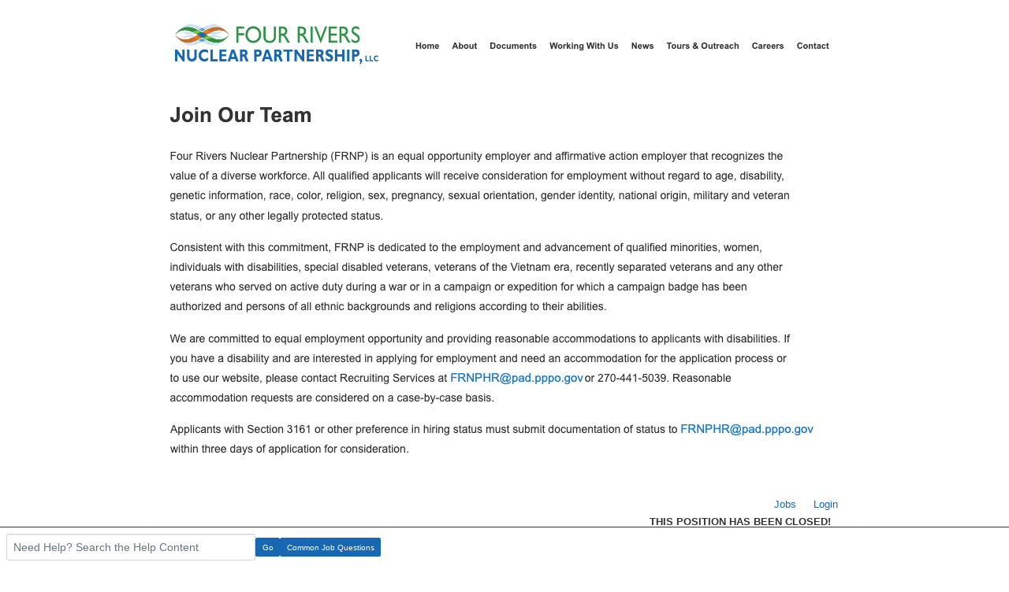

--- FILE ---
content_type: text/html; charset=UTF-8
request_url: https://fourriversnuclearpartnership.referenceservicesinc.com/jobs/108372.html
body_size: 7219
content:
<!DOCTYPE html>
<html xmlns="http://www.w3.org/1999/xhtml" lang="en">
	<head>
		
<!-- Load Vue -->
<script src="https://unpkg.com/vue@3.5.13/dist/vue.global.js"></script>

	<!-- Production environment - Load bundled components -->
	<script type="module" crossorigin src="/js/web-components/applicant-pro-components.js?version=1768602180"></script>
	<script type="module">
		import { initVue } from '/js/web-components/applicant-pro-components.js?version=1768602180';
		window.initVue = initVue;
	</script>

<!-- Load component styles -->
<link rel="stylesheet" href="/js/web-components/assets/style.css?version=live202601151.0">

<!-- Loader that doesn't require importing or using a 'module' sadly we have to wait until it exists though! -->
<script type="text/javascript">
	// Helper sleep method
	const sleep = (milliseconds) => {
		return new Promise(resolve => setTimeout(resolve, milliseconds));
	}

	// Our component loader function which waits until our `module` files have been loaded
	window.bootstrapVue = async function(mountSelector, componentsToLoad, mountingData) {
		const csrfToken = "";
		const isMobile = 0;

		// Default value for the mounting data if none was given
		mountingData = mountingData || {};

		// Add the csrf token to every component's mountingData
		mountingData.csrfToken = csrfToken;
		mountingData.isMobile = isMobile;

		if(typeof mountingData.courierCurrentRouteData === 'undefined') {
			
			mountingData.courierCurrentRouteData = {"domain_id":"722","career_site_name":"Four Rivers Nuclear Partnership LLC","root_domain_title":"Reference Services Inc","root_domain_id":"46","organization_id":"519","organization_name":"Four Rivers Nuclear Partnership, LLC","user_id":0,"use_autocomplete":"1","csrfToken":""};
		}

		// Wait until the initVue exists
		while (!window.initVue) {
			await sleep(50);
		}

		return await initVue(mountSelector, componentsToLoad, mountingData, {"primary":"#133064","secondary":"#e6e6e6","accent":"#133064"});
	}
</script>

<script type="text/javascript">
	window.bootstrapVue('#toaster', [ 'WaveToaster' ]);
</script>
		<!--[if lt IE 10]>
		<meta http-equiv="X-UA-Compatible" content="IE=edge" />
		<![endif]-->
		<link rel="stylesheet" href="/styles/all.min.css?ver=1.2.49890-2&use_vue_flag=1" />
		<link rel="stylesheet" href="/styles/font-awesome-4.7.0/css/font-awesome.css?ver=" />
		<link rel="stylesheet" href="/styles/awesomer.css?ver=1.1.46678" />
		<link rel="shortcut icon" href="/favicon.ico" type="image/x-icon" />				<!--[if gte IE 9]>
			<style type="text/css">
				.gradient {
		   			filter: none;
				}
			</style>
		<![endif]-->
		<title>Quality Assurance Specialist/NDA QA Specialist - West Paducah, KY - Four Rivers Nuclear Partnership LLC Jobs</title>
		<meta http-equiv="content-type" content="text/html;charset=UTF-8" />
		<meta name="viewport" content="width=device-width, initial-scale=1.0, maximum-scale=1.0, minimum-scale=1.0">
		<meta name="keywords" content="Quality Assurance Specialist/NDA QA Specialist, West Paducah, KY, United States, " />
		
				<meta property="og:image" content="http://fourriversnuclearpartnership.referenceservicesinc.com/images/46/722/20230324104418-FourHoursNuclear_fblogo.jpg" />
		<meta property="og:image:secure_url"  content="https://fourriversnuclearpartnership.referenceservicesinc.com/images/46/722/20230324104418-FourHoursNuclear_fblogo.jpg" />
				<meta property="og:description" content="Nondestructive Assay Quality Assurance Specialist
Reports to the FRNP Quality Assurance/Quality Control (QA/QC) Manager for oversight of the Nondestructive Assay (NDA) Program. Under limited supervision, performs quality assurance support for the QA/QC team in the area of NDA as a primary function. Other duties may be assigned as secondary tasks. Typical job duties are routine and require use of s..." />
		<meta property="og:title" content="Quality Assurance Specialist/NDA QA Specialist - West Paducah, KY" />
				<meta property="og:url" content="https://fourriversnuclearpartnership.referenceservicesinc.com/jobs/108372-29086.html" />
				
				<meta name="description" content="Nondestructive Assay Quality Assurance Specialist
Reports to the FRNP Quality Assurance/Quality Control (QA/QC) Manager for oversight of the Nondestructive" /><meta name="keywords" content="Quality Assurance Specialist/NDA QA Specialist, West Paducah, KY, United States, " /><link href="https://fourriversnuclearpartnership.referenceservicesinc.com/jobs/108372.html" rel="canonical" />		<!--[if lt IE 9]>
			<script src="/js/html5shiv.min.js"></script>
      		<script src="/js/respond.min.js"></script>
      	<![endif]-->

		<!-- Popper for tooltips -->
		<script src="https://cdn.jsdelivr.net/npm/popper.js@1.16.1/dist/umd/popper.min.js"></script>
		<script type="text/javascript" src="/js/all.min.js?ver=2.3.47194&use_vue_flag=1"></script>
		<!--<script type="text/javascript" src="/js/jQl.min.js"></script>-->
		<script type="text/javascript">
			$(function() {
				$('input,textarea').placeholder();
				A.supportsPlaceholders = $.support.placeholder = 'placeholder' in document.createElement('input');
				V.init();
				A.useN = true;
				A.newValidation = true;
				A.isMobile = 0;
				
							});
		</script>
		
					<style>
				html {
					font-size: 62.5%;
				}
				.panel-default {
					border-color: #ddd;
				}
				.panel {
					margin-bottom: 20px;
					background-color: #fff;
					border: 1px solid transparent;
					border-radius: 4px;
					-webkit-box-shadow: 0 1px 1px rgb(0 0 0 / 5%);
					box-shadow: 0 1px 1px rgb(0 0 0 / 5%);
				}
				.panel-body {
					padding: 15px;
				}
				.container, .container-fluid, .container-lg, .container-md, .container-sm, .container-xl {
					width: 100%;
					margin-right: auto;
					margin-left: auto;
				}
				#apply_container {
					padding: 0 15px 0 5px;
				}
				#apply_container #apply_button {
					font-size:1.2em;
					padding: 1rem 0;
				}
				#job_piper_alerts_widget {
					margin-top: 10px;
				}
				#job_piper_alerts_widget h3 {
					margin-top: .5rem;
				}
				#job_piper_alerts_widget .refer-first-pane-btn {
					font-size: 1.2em;
				}
				.fade.show, .show {
					opacity: 1;
				}
			</style>
				<script type="text/javascript">
			function breakout() {
				var request_uri = "/jobs/108372.html";
				if(request_uri.includes('?') && V.checkRequestUri(request_uri) > 0) {
					// removed xss from url parameter and refresh the page
					var new_uri = request_uri . split('?')[0];
					window.top.location="https://fourriversnuclearpartnership.referenceservicesinc.com" + new_uri;
				} else {
					if(window.top != window.self) {
						window.top.location="https://fourriversnuclearpartnership.referenceservicesinc.com//jobs/108372.html";
					}
				}
			}
		</script>
				
				
			</head>
	<body class="main-body" onload="breakout()">
		<div id="popover-container" class="bootstrap-area"></div>
		<div id="toaster" class="bootstrap-area"><wave-toaster :position="{ top: 20, right: 20 }" :width="265"></wave-toaster></div>
				<div class="container-fixed">
			<div class="container" id="content_area">
								<div class="header header-image" id="headerbar"  >
										
													<img alt="Four Rivers Nuclear Partnership LLC" src="/images/46/722/20250724103416-FourRiversNuclearPartnership_headerJuly25.png" usemap='#headerMap' />
											
									</div>
				<div id="mainArea" class="panel panel-default">
					<div class="panel-body">
																	<div class="row d-flex" id="career-site-top-header">
							<div class="col-sm-8 text-left">
															</div>
							<div class="col-sm-4">
																<ul data-jin="ul1" id="menuLinks" class="nav navbar-nav navbar-right"><li data-jin="li"><a data-jin="1" href="/jobs/" >Jobs</a></li><li data-jin="li"><a href="/account/login.php?listing_id=108372&i=0" title="Login to Your Account">Login</a></li></ul>							</div>
						</div>
						<style>
														#mobile_menus .list-group-item {
								border-color: #e2e2e2;
							}
							.navbar-nav {
								flex-direction: row;
							}
							ul#menuLinks li + li {
								border: none;
							}
							.navbar-right {
								float: right;
								margin-right: 0;
							}
							.list-group {
								padding-left: 0;
								margin-bottom: 20px;
							}
							@media (min-width: 320px) and (max-width: 768px) {
								#mainArea {
									margin-top: 0px;
								}
								ul#menuLinks li {
									padding: 10px 0px;
								}
							}
							@media (min-width: 767px) and (max-width: 991px) {
								.container {
									max-width: 90%!important;
									min-width: auto!important;
								}
							}
						</style>
					<style>
.extra-padding-top {
	margin: 20px;
}
.text-left table, .text-left iframe, .text-left img {
	max-width : 100%!important;
}
</style>
<script type="text/javascript" src="/js/jquery.form-abandonment.js?ver=1"></script>
<script type="text/javascript">
	$(function() {
		$('#email_me_job').on('click', function() {
			Analytics.addAction('email_me_job_button', { listing_id : 108372 });
		});

		$('#download_job_description').on('click', function() {
			// TODO - Download the full job description file
		});
		
		Analytics.addParams({ listing_id : '108372' });
	});
</script>
<div class="row text-left">
	<div class="col-md-8">
			<div id="job_detail" class="bootstrap-area"><job-detail v-bind="componentData"></div>
	<script type="text/javascript">
			$(function() {
				window.bootstrapVue(
					"#job_detail",
					[ 'JobDetail' ],
					{ componentData: { token : "", organizationId : 519, domainId : 722, domainTitle : "Four Rivers Nuclear Partnership LLC", jobListingId : 108372, jobInfo : {"mdiCalendar":"Posted 23-Oct-2023 (CET)","mdiMapMarker":"West Paducah, KY, USA"}, showEmailMeSimilarJobs : 1, mailToUrl : "mailto:?subject=Quality%20Assurance%20Specialist%2FNDA%20QA%20Specialist%20at%20Four%20Rivers%20Nuclear%20Partnership%20LLC&body=Apply%20for%20the%20Quality%20Assurance%20Specialist%2FNDA%20QA%20Specialist%20at%20Four%20Rivers%20Nuclear%20Partnership%20LLC%20using%20the%20link%20below.%0A%0Ahttps%3A%2F%2Ffourriversnuclearpartnership.referenceservicesinc.com%2Fjobs%2F108372.html", siteCss : {"accent":"#1867B3"}, useChatToApplyFlag : false, airaEnabled : false, }}
				);
			});
	</script>	</div>
	<div class="col-md-4">
		<p class="bold text-center">THIS POSITION HAS BEEN CLOSED! PLEASE CHOOSE ONE OF THE OPTIONS BELOW:</p>
<ul class="list-group">
	<li class="list-group-item .list-group-item-heading text-center">
		<h3 id="apply_now">Search <span class="accent">Jobs</span></h3>
	</li>
	<li class="list-group-item background-theme">
		<a href="/" class="btn btn-lg btn-block accent">Search Current Openings</a>
	</li>
</ul><ul class="list-group" id="job_piper_alerts_widget">
	<li class="list-group-item text-center">
		<h3>Sign Up For Job Alerts!</h3>
	</li>
	<li class="list-group-item background-theme">
		<script type="text/javascript">
			$(function() {
				var sidebar_options = { 
					api_key: "09058854_referenceservicesinc_fourriversnuclearpartnership", 
					style: "sidebar", 
					title: "Quality Assurance Specialist/NDA QA Specialist", 
					source: "46_job" 
				};
				referWidget("create", sidebar_options, "refer-widget");
			});
		</script>
		<div id="refer-widget"></div>
	</li>
</ul>
	</div>
</div>
<img alt="." src="https://fourriversnuclearpartnership.referenceservicesinc.com/jobs/images/722-108372.png" />
					</div> <!-- panel-body -->
										<div class="panel-footer">
												<div>
														<div class="footer-links">Maintained by <a href='http://www.referenceservicesinc.com' target='_blank'>Reference Services Inc</a> - &copy; 2026</div>
														<div class="footer-links">
									<form method="post" id="clear_cache" style="display: inline-block;">
										<input type="hidden" name="clear_session_cache_old_style" />
										<a tabindex="-1" href="javascript:void(0);" onclick="$('#clear_cache').submit();">Refresh</a>
									</form>
								</div>
													</div>
												<!--[if lt IE 9]>
						<script type="text/javascript">
							$(function() {
								$('.footer-links:last-child').css('border-left', '0');
								$('.footer-links:last-child a').css('color', $('body .panel-footer').css('background-color'));
							});
						</script>
					<![endif]-->
					</div> <!-- panel-footer -->
				</div> <!-- panel -->
			</div> <!-- container -->
		</div> <!-- container-fixed -->

		<style>
	body {
		margin-bottom: 60px !important;
	}
</style>
<script type="text/javascript">
	var faqButtons = [{"page":"instructions","link":"https:\/\/applicantsupport.crunch.help"},{"page":"resume","link":"https:\/\/applicantsupport.crunch.help\/example-category#resume-q-a"},{"page":"additional_questions","link":"https:\/\/applicantsupport.crunch.help\/example-category#additional-job-questions-q-a"},{"page":"screening","link":"https:\/\/applicantsupport.crunch.help\/example-category#additional-job-questions-q-a"},{"page":"employment","link":"https:\/\/applicantsupport.crunch.help\/example-category#employment-history-q-a"},{"page":"education","link":"https:\/\/applicantsupport.crunch.help\/example-category#education-q-a"},{"page":"references","link":"https:\/\/applicantsupport.crunch.help\/example-category#references-q-a"},{"page":"eeoc","link":"https:\/\/applicantsupport.crunch.help"},{"page":"disclosure","link":"https:\/\/applicantsupport.crunch.help"},{"page":"source","link":"https:\/\/applicantsupport.crunch.help\/example-category#source-q-a"},{"page":"submit","link":"https:\/\/applicantsupport.crunch.help\/example-category#submit-application-q-a","label":"Common Submit Questions"},{"page":"thank_you","link":"https:\/\/applicantsupport.crunch.help\/general-questions#general-q-a","label":"Common Application Questions"},{"page":"my_account","link":"https:\/\/applicantsupport.crunch.help\/my-account#my-account-q-a","label":"Common Account Questions"},{"page":"login","link":"https:\/\/applicantsupport.crunch.help\/my-account#login-q-a","label":"Common Login Questions"},{"page":"listing_info","link":"https:\/\/applicantsupport.crunch.help\/example-category#job-description-q-a","label":"Common Job Questions"}];
	$(function() {
		$('#faq_bar_form').on('submit', function() {
			var value = $('#faq_bar_searchCriteria').val();
			if(value) {
				A.setTempName('support');
				A.setTempDir('/jobs/');
				A.set('recordSearch', { from_page_url : window.location.href, keyword : value, csrf_token : $("input[name=csrf_token]").val() });
				var newWindow = window.open("https://applicantsupport.crunch.help/search?searchQuery=" + encodeURIComponent(value), "_blank");
			} else
				N.addError("Please enter a search term to search our FAQs");
			return false;
		});
		
		$('#common_faq_button').on('click', function() {
			var newWindow = window.open($(this).data('link'), "_blank");
		});
		
		var path = window.location.pathname, name;
		switch(true) {
			case path.indexOf('login.php') != -1 || path.indexOf('forgot_password.php') != -1:
				name = 'login';
				break;
				
			case path.indexOf('/account/') != -1:
				name = 'my_account';
				break;
				
			case path.indexOf('/jobs/') != -1:
			case path.indexOf('/internaljobs/') != -1:
				name = 'listing_info';
				break;
				
			case path.indexOf('/apply/') != -1:
				name = '';
				break;
		}
		changeCommonQuestionsText(name);
	});
	
	function changeCommonQuestionsText(name) {
		var label = "", $button = $('#common_faq_button'), newButtonText = $('[data-file="' + name + '"]').text(), found = false;
		for(var i in faqButtons) {
			if(faqButtons[i]['page'] == name) {
				$button.show();
				label = faqButtons[i]['label'] ? faqButtons[i]['label'] : 'Common ' + (newButtonText.search(/questions?/ig) != -1 ? newButtonText : newButtonText + ' Questions');
				$button.text(label);
				$button.data('link', faqButtons[i]['link']);
				found = true;
				break;
			}
		}
		
		if(!found)
			$button.hide();
	}
</script>
<div class="faq-bar-container">
	<form id="faq_bar_form" class="form-inline " style="padding: 8px;" action="javascript:void(0);">
		<input type="hidden"  name="csrf_token" value="MTc2ODYwMjE4MGY3YzBiN2Q2MzZmZjY4ZjJlNzFhZmY2MTYyZDIzNzBjYjMwNTc1OTc4YjlmZmEyNDBjNjVlYzg2OGJhYWE1N2IxNzUwNDVlZjU3NTdhMDljYzI3MWU0YWNhNTEyOGE0NWMwMjQyY2M3"  />		<div class="inline-block relative" style="width: 25%;">
			<label for="faq_bar_searchCriteria" class="control-label sr-only">Search the FAQ here</label><input type="text" name="searchCriteria" id="faq_bar_searchCriteria" autocomplete="off" class="full-width form-control" placeholder="Need Help? Search the Help Content" style="height: 34px;" />
		</div>
		<button type="submit" class="btn accent">Go</button>
				<button type="button" class="btn accent" id="common_faq_button">Common Questions</button>
			</form>
</div>

		<!-- Refer.io Script that will be used throughout the site -->
				<script type="text/javascript">
			!function(e,r,t){e.referWidget=e.referWidget||function(){(e.referWidget.q=e.referWidget.q||[]).push(arguments)},e.referWidget.l=1*new Date;var n=r.createElement("script"),i=r.getElementsByTagName("script")[0];n.async=1,n.src=t,i.parentNode.insertBefore(n,i)}(window,document, "https://widget-dot-refer-io.appspot.com/refer.js");
		</script>

		
		
			
	
	<!-- GA4 - Google tag (gtag.js) -->
	<script async src="https://www.googletagmanager.com/gtag/js?id=G-1QL0HHW9LT"></script>
	<script>
	window.dataLayer = window.dataLayer || [];
	function gtag(){dataLayer.push(arguments);}
	gtag('js', new Date());

	gtag('config', 'G-1QL0HHW9LT');
	</script>

		<map name="headerMap" id="headerMap">
				<area style="cursor:pointer;" shape="rect" coords="27,26,372,86" href="https://fourriversnuclearpartnership.com/" target="_self" alt="Four Rivers Nuclear Partnership, LLC homepage" />
				<area style="cursor:pointer;" shape="rect" coords="381,48,419,69" href="https://fourriversnuclearpartnership.com/about-us" target="_self" alt="About" />
				<area style="cursor:pointer;" shape="rect" coords="428,47,497,72" href="https://pubdocs.pad.pppo.gov/" target="_self" alt="Documents" />
				<area style="cursor:pointer;" shape="rect" coords="503,50,598,68" href="https://fourriversnuclearpartnership.com/about/doing-business" target="_self" alt="Working With Us" />
				<area style="cursor:pointer;" shape="rect" coords="607,48,644,69" href="https://fourriversnuclearpartnership.com/news" target="_self" alt="News" />
				<area style="cursor:pointer;" shape="rect" coords="651,48,754,68" href="https://fourriversnuclearpartnership.com/tours" target="_self" alt="Tours and Outreach" />
				<area style="cursor:pointer;" shape="rect" coords="761,48,810,70" href="https://fourriversnuclearpartnership.com/careers" target="_self" alt="Careers" />
				<area style="cursor:pointer;" shape="rect" coords="817,49,867,68" href="https://fourriversnuclearpartnership.com/contact" target="_self" alt="Contact" />
				<area style="cursor:pointer;" shape="rect" coords="379,471,551,490" href="mailto:FRNPHR@pad.pppo.gov" target="_self" alt="FRNPJobs@pad.pppo.gov" />
				<area style="cursor:pointer;" shape="rect" coords="671,534,847,556" href="mailto:FRNPHR@pad.pppo.gov" target="_self" alt="FRNPJobs@pad.pppo.gov" />
			</map>

				<!-- scripts
	<script type="text/javascript">
		jQl.loadjQ('/js/all.min.js?ver=2.3.47194');
	</script>
	-->

	<!-- Google Translate For Placeholders -->
	
		<script type="text/javascript">
				var exit_survey_enabled = '0';
		var fired = '0';
		var thanks = '0'
		$(function() {
			$('#leaving').on('change', function() {
				if($(this).val() != 0)
					$('#notice').css('display', 'block');
				else
					$('#notice').css('display', 'none');

				if( $(this).val() == 'Other' )
					$('#reason').css('display', 'block');
				else
					$('#reason').css('display', 'none');
			});
		});

		if(exit_survey_enabled != 0) {
			$('#left').on('click', function() {
				var answer = $('#leaving').val();
				if(answer != 0) {
					var domain_id = '722';
					var job = '108372';
					var app = '';

					if(answer == 'Other') {
						if( $('#reason').val() != '' ) {
							answer = $('#reason').val();
						} else {
							answer = 'Other (Non Specified)';
						}
					}
					$.post("/jobs/edit.php", {n: 'conversion', f: 'survey', v :{app_id : app, domain: domain_id, job_id: job, answer: answer} });

					$('#ouibounce-modal').hide();
				  							$('#ouibounce-referio-modal').css('display', 'block');
									}
			});
		}

		// if you want to use the 'fire' or 'disable' fn,
		// you need to save OuiBounce to an object
		if(exit_survey_enabled != 0 && fired == 0 && thanks == 0) {
			var modal = '';

			$('html').on( 'mouseleave', function() {
				if(fired == 0) {
					fired = 1;
					modal = ouibounce(document.getElementById('ouibounce-modal'), {
							aggressive: false,
						  	timer: 0,
						  	callback: function() {
						  		$('#top-nav').css('z-index', '0');
						  		$.get("/jobs/view.php", {n: 'conversion', f: 'survey_fired'});
								if( typeof(modal) != "undefined" && typeof(modal.disable) != "undefined" )
									modal.disable();
						  	}
						});
					modal.fire();
				}
			});

			setInterval( function() {
				$('select').click(
					function(e) {
						e = e || window.event;
						e.stopPropagation();
						if( typeof(modal) != "undefined" && typeof(modal.disable) != "undefined" )
							modal.disable();
					}
				);

				$('select').mouseleave(
					function(e) {
						e = e || window.event;
						e.stopPropagation();
						if( typeof(modal) != "undefined" && typeof(modal.disable) != "undefined" )
							modal.disable();
					}
				);
			}, 1000);

			$('body').on('click', function() {
			  	$('#ouibounce-modal').hide();
			  	$('#ouibounce-referio-modal').hide();
			});

			$('#ouibounce-modal .modal').on('click', function(e) {
			  	e.stopPropagation();
			});

			$('#ouibounce-referio-modal .modal').on('click', function(e) {
			  	e.stopPropagation();
			});

			$('#ouibounce-referio-modal .modal-footer button').on('click', function(e) {
			  	$('#ouibounce-referio-modal').hide();
			});
		}
	</script>
	
		<!--
	<script type="text/javascript">
		var pkBaseURL = (("https:" == document.location.protocol) ? "https://fourriversnuclearpartnership.referenceservicesinc.com/stats/" : "http://fourriversnuclearpartnership.referenceservicesinc.com/stats/");
		document.write(unescape("%3Cscript src='" + pkBaseURL + "piwik.js' type='text/javascript'%3E%3C/script%3E"));
	</script>
	<script type="text/javascript">
		try {
		var piwikTracker = Piwik.getTracker(pkBaseURL + "piwik.php", 1);
		piwikTracker.trackPageView();
		piwikTracker.enableLinkTracking();
		} catch( err ) {}
	</script>
	<noscript><p><img src="https://fourriversnuclearpartnership.referenceservicesinc.com/stats/piwik.php?idsite=1" style="border:0" alt="" /></p></noscript>
	-->
		<script type="text/javascript">
		$(function() {
			Analytics.addAction();
		});
	</script>

	
	<!-- 36840 Add role="combobox" to all available selects-->
	<script>
		$(function() {
			$('select').attr('role', 'combobox');
			$('.dropdown').attr('role', 'combobox');
		});
	</script>

		</body>
</html>


--- FILE ---
content_type: text/javascript
request_url: https://fourriversnuclearpartnership.referenceservicesinc.com/js/web-components/AIRecruiterAgentChatMessageDisplayJob-90d89ef5.js
body_size: 819
content:
import { A as y } from "./ApIcon-c0d87171.js";
import { m as f } from "./lightning-bolt-7364247b.js";
import "./date-4d146648.js";
import { _ as j } from "./public-career-site-5f86f8f8.js";
import { v as g } from "./htmlSafe-1151bbec.js";
const V = window.Vue.defineComponent, c = window.Vue.unref, n = window.Vue.createElementVNode, h = window.Vue.withDirectives, m = window.Vue.createVNode, l = window.Vue.resolveComponent, k = window.Vue.toHandlers, x = window.Vue.mergeProps, a = window.Vue.withCtx, i = window.Vue.openBlock, p = window.Vue.createBlock, v = window.Vue.createCommentVNode, A = window.Vue.toDisplayString, u = window.Vue.createElementBlock, C = { class: "mb0" }, N = ["href"], S = window.Vue.computed, T = /* @__PURE__ */ V({
  __name: "AIRecruiterAgentChatMessageDisplayJob",
  props: {
    job: {},
    startChatToApply: { type: Function }
  },
  setup(d) {
    const o = d, w = S(() => {
      const t = [];
      if (o.job.location && t.push(o.job.location), o.job.employmentTypeName && t.push(o.job.employmentTypeName), (o.job.maximumSalary || o.job.minimumSalary) && o.job.payTimeFrameName) {
        const e = [];
        o.job.minimumSalary && e.push(`$${o.job.minimumSalary}`), o.job.maximumSalary && e.push(`$${o.job.maximumSalary}`);
        const s = `${e.join(" - ")} ${o.job.payTimeFrameName}`;
        t.push(s);
      }
      return t.join(" | ");
    });
    return (t, e) => {
      const s = l("w-tag"), _ = l("w-tooltip"), b = l("w-flex");
      return i(), p(b, { column: "" }, {
        default: a(() => [
          n("p", null, [
            h(n("b", null, null, 512), [
              [c(g), o.job.jobListingTitle]
            ]),
            m(_, { top: "" }, {
              activator: a(({ on: r }) => [
                o.job.chatToApplyEnabled ? (i(), p(s, x({
                  key: 0,
                  round: "",
                  class: "mx1 pa1 nowrap"
                }, k(r)), {
                  default: a(() => [
                    m(y, {
                      icon: c(f),
                      color: "yellow",
                      class: "rounded",
                      sm: ""
                    }, null, 8, ["icon"]),
                    e[1] || (e[1] = n("b", { class: "pr1" }, "Book Today", -1))
                  ]),
                  _: 2
                }, 1040)) : v("", !0)
              ]),
              default: a(() => [
                e[2] || (e[2] = n("div", { class: "ma2 text-left" }, " Apply now with the opportunity to book an interview immediately. ", -1))
              ]),
              _: 1
            })
          ]),
          n("p", C, A(w.value), 1),
          o.job.chatToApplyEnabled ? (i(), u("a", {
            key: 0,
            class: "text-center light-blue-dark3",
            href: "#",
            onClick: e[0] || (e[0] = (r) => o.startChatToApply(o.job.jobListingId))
          }, " Apply Now ")) : (i(), u("a", {
            key: 1,
            class: "text-center light-blue-dark3",
            href: `/jobs/${o.job.jobListingId}`,
            target: "_blank"
          }, " View Job ", 8, N))
        ]),
        _: 1
      });
    };
  }
});
const J = /* @__PURE__ */ j(T, [["__scopeId", "data-v-fabcab1a"]]);
export {
  J as default
};


--- FILE ---
content_type: text/javascript
request_url: https://fourriversnuclearpartnership.referenceservicesinc.com/js/web-components/CtaApplicationState-92f23d3b.js
body_size: -208
content:
var r = /* @__PURE__ */ ((e) => (e[e.InProgress = 0] = "InProgress", e[e.Submitting = 1] = "Submitting", e[e.Pending = 2] = "Pending", e[e.Submitted = 3] = "Submitted", e[e.Rejected = 4] = "Rejected", e[e.Closing = 5] = "Closing", e))(r || {});
const d = {
  status: 0,
  isValid: !1,
  errorCount: 0,
  requiredFields: { _: [] }
};
export {
  r as C,
  d as c
};
